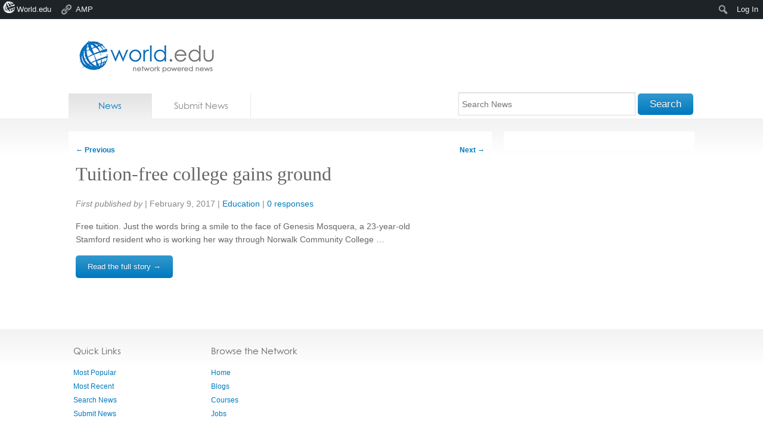

--- FILE ---
content_type: text/html; charset=utf-8
request_url: https://accounts.google.com/o/oauth2/postmessageRelay?parent=https%3A%2F%2Fnews.world.edu&jsh=m%3B%2F_%2Fscs%2Fabc-static%2F_%2Fjs%2Fk%3Dgapi.lb.en.2kN9-TZiXrM.O%2Fd%3D1%2Frs%3DAHpOoo_B4hu0FeWRuWHfxnZ3V0WubwN7Qw%2Fm%3D__features__
body_size: 163
content:
<!DOCTYPE html><html><head><title></title><meta http-equiv="content-type" content="text/html; charset=utf-8"><meta http-equiv="X-UA-Compatible" content="IE=edge"><meta name="viewport" content="width=device-width, initial-scale=1, minimum-scale=1, maximum-scale=1, user-scalable=0"><script src='https://ssl.gstatic.com/accounts/o/2580342461-postmessagerelay.js' nonce="JrJQut1FlJ6MbLvTKJOWKw"></script></head><body><script type="text/javascript" src="https://apis.google.com/js/rpc:shindig_random.js?onload=init" nonce="JrJQut1FlJ6MbLvTKJOWKw"></script></body></html>